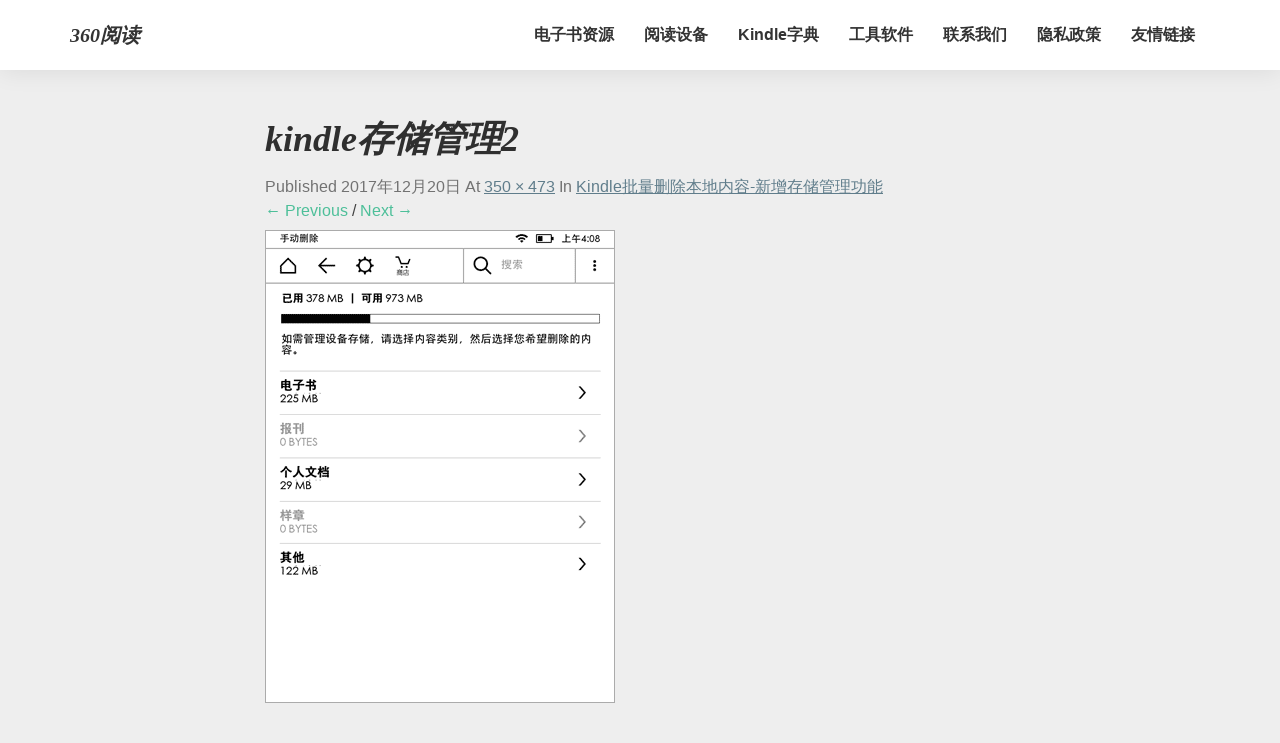

--- FILE ---
content_type: text/html; charset=utf-8
request_url: https://www.google.com/recaptcha/api2/aframe
body_size: 267
content:
<!DOCTYPE HTML><html><head><meta http-equiv="content-type" content="text/html; charset=UTF-8"></head><body><script nonce="0UW2oO1CZcyu7Mf3bOMIug">/** Anti-fraud and anti-abuse applications only. See google.com/recaptcha */ try{var clients={'sodar':'https://pagead2.googlesyndication.com/pagead/sodar?'};window.addEventListener("message",function(a){try{if(a.source===window.parent){var b=JSON.parse(a.data);var c=clients[b['id']];if(c){var d=document.createElement('img');d.src=c+b['params']+'&rc='+(localStorage.getItem("rc::a")?sessionStorage.getItem("rc::b"):"");window.document.body.appendChild(d);sessionStorage.setItem("rc::e",parseInt(sessionStorage.getItem("rc::e")||0)+1);localStorage.setItem("rc::h",'1766948236098');}}}catch(b){}});window.parent.postMessage("_grecaptcha_ready", "*");}catch(b){}</script></body></html>